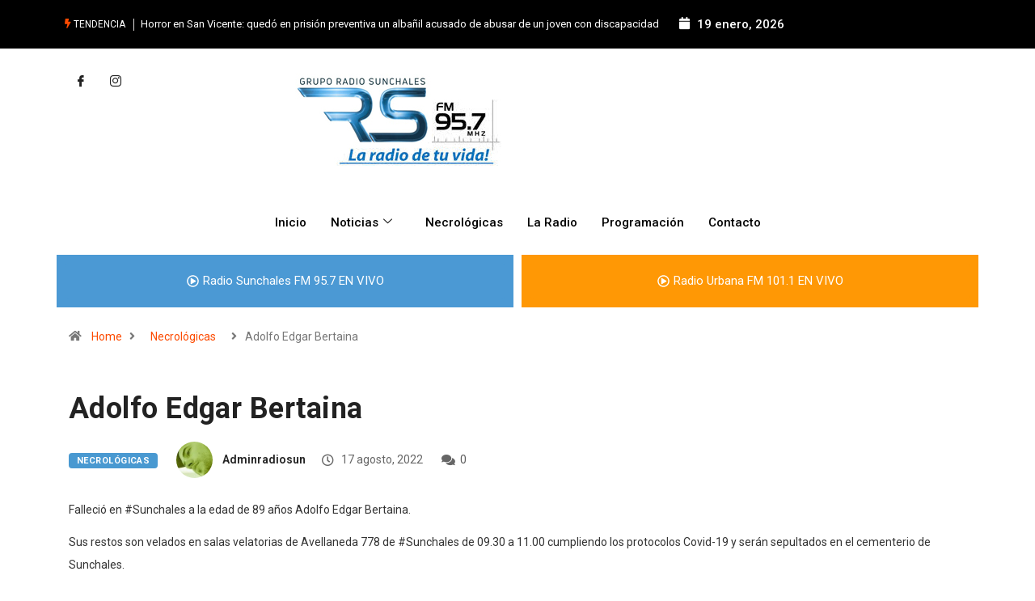

--- FILE ---
content_type: text/html; charset=UTF-8
request_url: https://radiosunchales.com.ar/adolfo-edgar-bertaina/
body_size: 12214
content:

<!DOCTYPE html>
<html lang="es" class="" data-skin="light">

<head>
	<meta charset="UTF-8">
	<meta name="viewport" content="width=device-width, initial-scale=1.0" />
		<title>Adolfo Edgar Bertaina &#8211; Radio Sunchales</title>
<meta name='robots' content='max-image-preview:large' />
        <meta name="viewport" content="width=device-width, initial-scale=1, maximum-scale=5">
        <meta name="description" content="Adolfo Edgar Bertaina"/>
		<link rel="alternate" type="application/rss+xml" title="Radio Sunchales &raquo; Feed" href="https://radiosunchales.com.ar/feed/" />
<link rel="alternate" type="application/rss+xml" title="Radio Sunchales &raquo; Feed de los comentarios" href="https://radiosunchales.com.ar/comments/feed/" />
<link rel="alternate" type="application/rss+xml" title="Radio Sunchales &raquo; Comentario Adolfo Edgar Bertaina del feed" href="https://radiosunchales.com.ar/adolfo-edgar-bertaina/feed/" />
<link rel="alternate" title="oEmbed (JSON)" type="application/json+oembed" href="https://radiosunchales.com.ar/wp-json/oembed/1.0/embed?url=https%3A%2F%2Fradiosunchales.com.ar%2Fadolfo-edgar-bertaina%2F" />
<link rel="alternate" title="oEmbed (XML)" type="text/xml+oembed" href="https://radiosunchales.com.ar/wp-json/oembed/1.0/embed?url=https%3A%2F%2Fradiosunchales.com.ar%2Fadolfo-edgar-bertaina%2F&#038;format=xml" />
<style id='wp-img-auto-sizes-contain-inline-css' type='text/css'>
img:is([sizes=auto i],[sizes^="auto," i]){contain-intrinsic-size:3000px 1500px}
/*# sourceURL=wp-img-auto-sizes-contain-inline-css */
</style>

<link rel='stylesheet' id='elementor-frontend-css' href='https://radiosunchales.com.ar/wp-content/plugins/elementor/assets/css/frontend.min.css?ver=3.25.7' type='text/css' media='all' />
<link rel='stylesheet' id='elementor-post-10177-css' href='https://radiosunchales.com.ar/wp-content/uploads/elementor/css/post-10177.css?ver=1736425664' type='text/css' media='all' />
<link rel='stylesheet' id='elementor-post-10268-css' href='https://radiosunchales.com.ar/wp-content/uploads/elementor/css/post-10268.css?ver=1736425664' type='text/css' media='all' />
<style id='wp-emoji-styles-inline-css' type='text/css'>

	img.wp-smiley, img.emoji {
		display: inline !important;
		border: none !important;
		box-shadow: none !important;
		height: 1em !important;
		width: 1em !important;
		margin: 0 0.07em !important;
		vertical-align: -0.1em !important;
		background: none !important;
		padding: 0 !important;
	}
/*# sourceURL=wp-emoji-styles-inline-css */
</style>
<style id='classic-theme-styles-inline-css' type='text/css'>
/*! This file is auto-generated */
.wp-block-button__link{color:#fff;background-color:#32373c;border-radius:9999px;box-shadow:none;text-decoration:none;padding:calc(.667em + 2px) calc(1.333em + 2px);font-size:1.125em}.wp-block-file__button{background:#32373c;color:#fff;text-decoration:none}
/*# sourceURL=/wp-includes/css/classic-themes.min.css */
</style>
<link rel='stylesheet' id='bootstrap-css' href='https://radiosunchales.com.ar/wp-content/themes/digiqole/assets/css/bootstrap.min.css?ver=2.1.4' type='text/css' media='all' />
<link rel='stylesheet' id='icon-font-css' href='https://radiosunchales.com.ar/wp-content/themes/digiqole/assets/css/icon-font.css?ver=2.1.4' type='text/css' media='all' />
<link rel='preload' as='style' id='digiqole-all-style-css' href='https://radiosunchales.com.ar/wp-content/themes/digiqole/assets/css/all.css?ver=2.1.4' type='text/css' media='all' />
<link rel='stylesheet' id='digiqole-master-css' href='https://radiosunchales.com.ar/wp-content/themes/digiqole/assets/css/master.css?ver=2.1.4' type='text/css' media='all' />
<link rel='stylesheet' id='parent-style-css' href='https://radiosunchales.com.ar/wp-content/themes/digiqole-child/style.css?ver=6.9' type='text/css' media='all' />
<link rel='stylesheet' id='ekit-widget-styles-css' href='https://radiosunchales.com.ar/wp-content/plugins/elementskit-lite/widgets/init/assets/css/widget-styles.css?ver=3.7.8' type='text/css' media='all' />
<link rel='stylesheet' id='ekit-responsive-css' href='https://radiosunchales.com.ar/wp-content/plugins/elementskit-lite/widgets/init/assets/css/responsive.css?ver=3.7.8' type='text/css' media='all' />
<link rel='stylesheet' id='google-fonts-1-css' href='https://fonts.googleapis.com/css?family=Roboto%3A100%2C100italic%2C200%2C200italic%2C300%2C300italic%2C400%2C400italic%2C500%2C500italic%2C600%2C600italic%2C700%2C700italic%2C800%2C800italic%2C900%2C900italic&#038;display=swap&#038;ver=6.9' type='text/css' media='all' />
<link rel='stylesheet' id='elementor-icons-ekiticons-css' href='https://radiosunchales.com.ar/wp-content/plugins/elementskit-lite/modules/elementskit-icon-pack/assets/css/ekiticons.css?ver=3.7.8' type='text/css' media='all' />
<link rel="preconnect" href="https://fonts.gstatic.com/" crossorigin><script type="text/javascript" src="https://radiosunchales.com.ar/wp-includes/js/jquery/jquery.min.js?ver=3.7.1" id="jquery-core-js"></script>
<script type="text/javascript" src="https://radiosunchales.com.ar/wp-includes/js/jquery/jquery-migrate.min.js?ver=3.4.1" id="jquery-migrate-js"></script>
<script type="text/javascript" src="https://radiosunchales.com.ar/wp-content/plugins/wp-ultimate-review/assets/public/script/content-page.js?ver=2.3.7" id="wur_review_content_script-js"></script>
<link rel="https://api.w.org/" href="https://radiosunchales.com.ar/wp-json/" /><link rel="alternate" title="JSON" type="application/json" href="https://radiosunchales.com.ar/wp-json/wp/v2/posts/7156" /><link rel="EditURI" type="application/rsd+xml" title="RSD" href="https://radiosunchales.com.ar/xmlrpc.php?rsd" />
<meta name="generator" content="WordPress 6.9" />
<link rel="canonical" href="https://radiosunchales.com.ar/adolfo-edgar-bertaina/" />
<link rel='shortlink' href='https://radiosunchales.com.ar/?p=7156' />
<link rel="apple-touch-icon" sizes="180x180" href="/wp-content/uploads/fbrfg/apple-touch-icon.png">
<link rel="icon" type="image/png" sizes="32x32" href="/wp-content/uploads/fbrfg/favicon-32x32.png">
<link rel="icon" type="image/png" sizes="16x16" href="/wp-content/uploads/fbrfg/favicon-16x16.png">
<link rel="manifest" href="/wp-content/uploads/fbrfg/site.webmanifest">
<link rel="shortcut icon" href="/wp-content/uploads/fbrfg/favicon.ico">
<meta name="msapplication-TileColor" content="#da532c">
<meta name="msapplication-config" content="/wp-content/uploads/fbrfg/browserconfig.xml">
<meta name="theme-color" content="#ffffff">            <meta name="description" content="Adolfo Edgar Bertaina">
            <meta property="og:title" content="Adolfo Edgar Bertaina">
            <meta property="og:description" content="Falleció en #Sunchales a la edad de 89 años Adolfo Edgar Bertaina. Sus restos son velados en salas velatorias de Avellaneda 778 de #Sunchales de 09.30 a 11.00 cumpliendo los protocolos Covid-19 y serán sepultados en el cementerio de Sunchales. Se invita a elevar una plegaria en su memoria, favor que comprometerá la eterna gratitud [&hellip;]">
            <meta property="og:image" content=""/>
            <meta property="og:url" content="https://radiosunchales.com.ar/adolfo-edgar-bertaina/">

			<meta name="generator" content="Elementor 3.25.7; features: e_font_icon_svg, additional_custom_breakpoints, e_optimized_control_loading; settings: css_print_method-external, google_font-enabled, font_display-swap">
			<style>
				.e-con.e-parent:nth-of-type(n+4):not(.e-lazyloaded):not(.e-no-lazyload),
				.e-con.e-parent:nth-of-type(n+4):not(.e-lazyloaded):not(.e-no-lazyload) * {
					background-image: none !important;
				}
				@media screen and (max-height: 1024px) {
					.e-con.e-parent:nth-of-type(n+3):not(.e-lazyloaded):not(.e-no-lazyload),
					.e-con.e-parent:nth-of-type(n+3):not(.e-lazyloaded):not(.e-no-lazyload) * {
						background-image: none !important;
					}
				}
				@media screen and (max-height: 640px) {
					.e-con.e-parent:nth-of-type(n+2):not(.e-lazyloaded):not(.e-no-lazyload),
					.e-con.e-parent:nth-of-type(n+2):not(.e-lazyloaded):not(.e-no-lazyload) * {
						background-image: none !important;
					}
				}
			</style>
					<style type="text/css" id="wp-custom-css">
			

@media (min-width: 1025px){
	.header{
		min-height: 70px;
	}
}
.header-gradient-area .navbar-light .ekit-wid-con .digiqole-elementskit-menu .elementskit-navbar-nav > li > a:hover{
	color: #fff;
}


.food-gallery .elementor-widget-container .elementor-image img{
	cursor: crosshair;
}


.postid-96 .newsletter-area{
	margin-top: 50px
}

.location-info .elementor-icon-box-icon{
	margin-top: 6px;
}
@media (max-width: 1024px){
	.ekit_menu_responsive_tablet .elementskit-submenu-indicator {
    border: 1px solid transparent !important;
}
	.header .navbar-light .navbar-toggler {
    display: none;
}
	.header .navbar-light .ekit-wid-con .digiqole-elementskit-menu .elementskit-navbar-nav > li > a{
		line-height:30px !important;
	}
	.elementskit-navbar-nav-default.elementskit_line_arrow .elementskit-submenu-panel > li > a .elementskit-submenu-indicator{
		transform: rotate(
-90deg);
	}
}

/*Extra css*/
@media (max-width: 767px){
.topbar.topbar-gray .tranding-bg-white .tranding-bar .trending-slide-bg {
    text-align: center;
    display: inline-flex;
    align-content: center;
    flex-wrap: nowrap;
    align-items: center;
}
	.topbar.topbar-gray .tranding-bg-white .tranding-bar .trending-slide-bg .trending-title{
		display: inline-block;
    margin: 0;
		margin-right: 10px;
	}
	.trending-slide .carousel-inner {
    height: 30px;
}
	.topbar.topbar-gray .tranding-bg-white .tranding-bar .trending-slide-bg .trending-title i {
    display: none;
}
	.topbar.topbar-gray .tranding-bg-white .tranding-bar .trending-slide-bg{
		padding:0px;
	}
	.topbar .top-info{
    padding: 0;
}
	.header-middle-area {
    padding: 20px 0 12px;
}
	.topbar.topbar-gray{
		text-align:center !important;
	}
	.main-slider .main-pagination{
		display:none;
	}
	.post-meta-info{
		flex-wrap:wrap;
	}
	
	.featured-tab-item .nav-tabs .nav-link .tab-head > span.tab-text-title {
    font-size: 14px;
}
	.post-list-item .recen-tab-menu.nav-tabs li a {
    font-size: 14px; 
	}
	.topbar.topbar-dark .top-dark-info {
    padding-bottom: 20px;
}
	.header-dark .navbar-light .logo {
    margin-bottom: 15px;
}
	.header.style8 .nav-search-area {
    display: none;
}
}
.header .navbar-light .elementskit-menu-hamburger {
		background: #312e2db0;
    padding: 12px 12px;
    border-radius: 100%;
    width: 40px;
    height: 40px;
}
.header .navbar-light .elementskit-menu-hamburger .elementskit-menu-hamburger-icon{
	height:1.1px;
}

.apsc-icons-wrapper.apsc-theme-2 .apsc-each-profile a .apsc-inner-block .social-icon i {
	padding: 4px 0;
}

i {
	font-style: normal;
}

.topbar.topbar-gray .tranding-bg-white .tranding-bar .trending-slide-bg .post-title {color: #fff;}

.header-middle-area.style8 {padding-top: 20px; padding-bottom: 20px;}

a.post-cat {background: #4999d1;}

.tranding-bg-white .tranding-bar .trending-slide-bg {border-bottom: 0px;}		</style>
		</head>

<body class="wp-singular post-template-default single single-post postid-7156 single-format-standard wp-theme-digiqole wp-child-theme-digiqole-child sidebar-active elementor-default elementor-kit-10143">

			
			<a class="skip-link screen-reader-text" href="#content">
			Saltar al contenido		</a>
	
	
	<div class="ekit-template-content-markup ekit-template-content-header ekit-template-content-theme-support">
				<div data-elementor-type="wp-post" data-elementor-id="10177" class="elementor elementor-10177">
				<div class="elementor-element elementor-element-ad76eb5 e-flex e-con-boxed e-con e-parent" data-id="ad76eb5" data-element_type="container" data-settings="{&quot;background_background&quot;:&quot;classic&quot;}">
					<div class="e-con-inner">
		<div class="elementor-element elementor-element-b85a867 e-con-full e-flex e-con e-child" data-id="b85a867" data-element_type="container">
				<div class="elementor-element elementor-element-05077fd elementor-widget elementor-widget-digiqole-newsticker" data-id="05077fd" data-element_type="widget" data-widget_type="digiqole-newsticker.default">
				<div class="elementor-widget-container">
			            <div class="tranding-bg-white">
            <div class="tranding-bar">
                <div id="tredingcarousel" class="trending-slide carousel slide trending-slide-bg" data-ride="carousel">
                                            <p class="trending-title"><i class="ts-icon ts-icon-bolt"></i> TENDENCIA</p>
                                        <div class="carousel-inner">
                                                                            
                                                        <div class="carousel-item active">
                                                            <div class="post-content">
                                    <p class="post-title title-small"><a href="https://radiosunchales.com.ar/horror-en-san-vicente-quedo-en-prision-preventiva-un-albanil-acusado-de-abusar-de-un-joven-con-discapacidad/">Horror en San Vicente: quedó en prisión preventiva un albañil acusado de abusar de un joven con discapacidad</a></p>
                                </div><!--/.most-view-item-content -->
                            </div><!--/.carousel-item -->
                                                            
                                                        <div class="carousel-item">
                                                            <div class="post-content">
                                    <p class="post-title title-small"><a href="https://radiosunchales.com.ar/camiones-con-sobrepeso-extremo-detectan-excesos-de-hasta-25-toneladas-y-multas-millonarias/">Camiones con sobrepeso extremo: detectan excesos de hasta 25 toneladas y multas millonarias</a></p>
                                </div><!--/.most-view-item-content -->
                            </div><!--/.carousel-item -->
                                                            
                                                        <div class="carousel-item">
                                                            <div class="post-content">
                                    <p class="post-title title-small"><a href="https://radiosunchales.com.ar/goity-confirmo-que-el-uso-del-celular-estara-restringido-en-las-aulas-y-anticipo-los-ejes-educativos-para-2026/">Goity confirmó que el uso del celular estará restringido en las aulas y anticipó los ejes educativos para 2026</a></p>
                                </div><!--/.most-view-item-content -->
                            </div><!--/.carousel-item -->
                                                            
                                                        <div class="carousel-item">
                                                            <div class="post-content">
                                    <p class="post-title title-small"><a href="https://radiosunchales.com.ar/denuncian-acoso-y-amenazas-tras-un-conflicto-laboral-en-sunchales/">Denuncian acoso y amenazas tras un conflicto laboral en Sunchales.</a></p>
                                </div><!--/.most-view-item-content -->
                            </div><!--/.carousel-item -->
                                                            
                                                        <div class="carousel-item">
                                                            <div class="post-content">
                                    <p class="post-title title-small"><a href="https://radiosunchales.com.ar/el-gobierno-nacional-designa-a-un-santafesino-como-jefe-de-gabinete-de-la-subsecretaria-de-derechos-humanos/">El Gobierno nacional designa a un santafesino como jefe de gabinete de la subsecretaría de Derechos Humanos</a></p>
                                </div><!--/.most-view-item-content -->
                            </div><!--/.carousel-item -->
                                                        </div> <!--/.carousel-inner-->
                                    </div> <!--/.trending-slide-->
        </div> <!--/.tranding-bar-->
    </div>
        		</div>
				</div>
				</div>
		<div class="elementor-element elementor-element-d59e080 e-con-full e-flex e-con e-child" data-id="d59e080" data-element_type="container">
				<div class="elementor-element elementor-element-f6e0b41 elementor-widget elementor-widget-digiqole-date" data-id="f6e0b41" data-element_type="widget" data-widget_type="digiqole-date.default">
				<div class="elementor-widget-container">
			    <div class="digiqole-date">
       <span>
            <i class="ts-icon ts-icon-calendar-solid" aria-hidden="true"></i>  
            19 enero, 2026       </span>
    </div>

    		</div>
				</div>
				</div>
					</div>
				</div>
		<div class="elementor-element elementor-element-461cb6a e-flex e-con-boxed e-con e-parent" data-id="461cb6a" data-element_type="container">
					<div class="e-con-inner">
		<div class="elementor-element elementor-element-21e98e9 e-con-full e-flex e-con e-child" data-id="21e98e9" data-element_type="container">
				<div class="elementor-element elementor-element-6b75a97 elementor-widget elementor-widget-elementskit-social-media" data-id="6b75a97" data-element_type="widget" data-widget_type="elementskit-social-media.default">
				<div class="elementor-widget-container">
			<div class="ekit-wid-con" >			 <ul class="ekit_social_media">
														<li class="elementor-repeater-item-2302ff0">
					    <a
						href="https://www.facebook.com/RadioSunchales/" target="_blank" aria-label="Facebook" class="facebook" >
							
							<i aria-hidden="true" class="icon icon-facebook"></i>
                                                                                                            </a>
                    </li>
                    														<li class="elementor-repeater-item-b7fb66f">
					    <a
						href="https://www.instagram.com/radiosunchales/" target="_blank" aria-label="Instagram" class="1" >
							
							<i aria-hidden="true" class="icon icon-instagram-1"></i>
                                                                                                            </a>
                    </li>
                    							</ul>
		</div>		</div>
				</div>
				</div>
		<div class="elementor-element elementor-element-458e430 e-con-full e-flex e-con e-child" data-id="458e430" data-element_type="container">
				<div class="elementor-element elementor-element-aa9a986 elementor-widget elementor-widget-image" data-id="aa9a986" data-element_type="widget" data-widget_type="image.default">
				<div class="elementor-widget-container">
														<a href="https://radiosunchales.com.ar">
							<img width="255" height="115" src="https://radiosunchales.com.ar/wp-content/uploads/2024/03/logo_rs.jpg" class="attachment-large size-large wp-image-10434" alt="" />								</a>
													</div>
				</div>
				</div>
		<div class="elementor-element elementor-element-4cc1462 e-con-full e-flex e-con e-child" data-id="4cc1462" data-element_type="container">
				</div>
					</div>
				</div>
		<div class="elementor-element elementor-element-1ddc769 e-flex e-con-boxed e-con e-parent" data-id="1ddc769" data-element_type="container">
					<div class="e-con-inner">
				<div class="elementor-element elementor-element-dd5b8cb elementor-widget elementor-widget-ekit-nav-menu" data-id="dd5b8cb" data-element_type="widget" data-widget_type="ekit-nav-menu.default">
				<div class="elementor-widget-container">
					<nav class="ekit-wid-con ekit_menu_responsive_tablet" 
			data-hamburger-icon="" 
			data-hamburger-icon-type="icon" 
			data-responsive-breakpoint="1024">
			            <button class="elementskit-menu-hamburger elementskit-menu-toggler"  type="button" aria-label="hamburger-icon">
                                    <span class="elementskit-menu-hamburger-icon"></span><span class="elementskit-menu-hamburger-icon"></span><span class="elementskit-menu-hamburger-icon"></span>
                            </button>
            <div id="ekit-megamenu-main" class="elementskit-menu-container elementskit-menu-offcanvas-elements elementskit-navbar-nav-default ekit-nav-menu-one-page-no ekit-nav-dropdown-hover"><ul id="menu-main" class="elementskit-navbar-nav elementskit-menu-po-center submenu-click-on-icon"><li id="menu-item-4732" class="menu-item menu-item-type- menu-item-object- menu-item-4732 nav-item elementskit-mobile-builder-content" data-vertical-menu=750px><a class="ekit-menu-nav-link">Inicio</a></li>
<li id="menu-item-4733" class="menu-item menu-item-type- menu-item-object- menu-item-has-children menu-item-4733 nav-item elementskit-dropdown-has relative_position elementskit-dropdown-menu-default_width elementskit-mobile-builder-content" data-vertical-menu=750px><a class="ekit-menu-nav-link ekit-menu-dropdown-toggle">Noticias<i aria-hidden="true" class="icon icon-down-arrow1 elementskit-submenu-indicator"></i></a>
<ul class="elementskit-dropdown elementskit-submenu-panel">
	<li id="menu-item-10290" class="menu-item menu-item-type-taxonomy menu-item-object-category menu-item-10290 nav-item elementskit-mobile-builder-content" data-vertical-menu=750px><a href="https://radiosunchales.com.ar/categoría/noticias/deportes/" class=" dropdown-item">Deportes</a>	<li id="menu-item-10291" class="menu-item menu-item-type-taxonomy menu-item-object-category menu-item-10291 nav-item elementskit-mobile-builder-content" data-vertical-menu=750px><a href="https://radiosunchales.com.ar/categoría/noticias/economia/" class=" dropdown-item">Economía</a>	<li id="menu-item-10292" class="menu-item menu-item-type-taxonomy menu-item-object-category menu-item-10292 nav-item elementskit-mobile-builder-content" data-vertical-menu=750px><a href="https://radiosunchales.com.ar/categoría/noticias/educacion/" class=" dropdown-item">Educación</a>	<li id="menu-item-10293" class="menu-item menu-item-type-taxonomy menu-item-object-category menu-item-10293 nav-item elementskit-mobile-builder-content" data-vertical-menu=750px><a href="https://radiosunchales.com.ar/categoría/noticias/espectaculos/" class=" dropdown-item">Espectáculos</a>	<li id="menu-item-10294" class="menu-item menu-item-type-taxonomy menu-item-object-category menu-item-10294 nav-item elementskit-mobile-builder-content" data-vertical-menu=750px><a href="https://radiosunchales.com.ar/categoría/noticias/interes-general/" class=" dropdown-item">Interés General</a>	<li id="menu-item-10295" class="menu-item menu-item-type-taxonomy menu-item-object-category menu-item-10295 nav-item elementskit-mobile-builder-content" data-vertical-menu=750px><a href="https://radiosunchales.com.ar/categoría/noticias/judiciales/" class=" dropdown-item">Judiciales</a>	<li id="menu-item-10296" class="menu-item menu-item-type-taxonomy menu-item-object-category menu-item-10296 nav-item elementskit-mobile-builder-content" data-vertical-menu=750px><a href="https://radiosunchales.com.ar/categoría/noticias/policiales/" class=" dropdown-item">Policiales</a>	<li id="menu-item-10297" class="menu-item menu-item-type-taxonomy menu-item-object-category menu-item-10297 nav-item elementskit-mobile-builder-content" data-vertical-menu=750px><a href="https://radiosunchales.com.ar/categoría/noticias/politica/" class=" dropdown-item">Política</a>	<li id="menu-item-10298" class="menu-item menu-item-type-taxonomy menu-item-object-category menu-item-10298 nav-item elementskit-mobile-builder-content" data-vertical-menu=750px><a href="https://radiosunchales.com.ar/categoría/noticias/regionales/" class=" dropdown-item">Regionales</a>	<li id="menu-item-10299" class="menu-item menu-item-type-taxonomy menu-item-object-category menu-item-10299 nav-item elementskit-mobile-builder-content" data-vertical-menu=750px><a href="https://radiosunchales.com.ar/categoría/noticias/salud/" class=" dropdown-item">Salud</a>	<li id="menu-item-10300" class="menu-item menu-item-type-taxonomy menu-item-object-category menu-item-10300 nav-item elementskit-mobile-builder-content" data-vertical-menu=750px><a href="https://radiosunchales.com.ar/categoría/noticias/sociedad/" class=" dropdown-item">Sociedad</a>	<li id="menu-item-10301" class="menu-item menu-item-type-taxonomy menu-item-object-category menu-item-10301 nav-item elementskit-mobile-builder-content" data-vertical-menu=750px><a href="https://radiosunchales.com.ar/categoría/noticias/transito/" class=" dropdown-item">Tránsito</a>	<li id="menu-item-10302" class="menu-item menu-item-type-taxonomy menu-item-object-category menu-item-10302 nav-item elementskit-mobile-builder-content" data-vertical-menu=750px><a href="https://radiosunchales.com.ar/categoría/pronostico/" class=" dropdown-item">Pronóstico</a></ul>
</li>
<li id="menu-item-10342" class="menu-item menu-item-type-custom menu-item-object-custom menu-item-10342 nav-item elementskit-mobile-builder-content" data-vertical-menu=750px><a href="https://radiosunchales.com.ar/categor%C3%ADa/necrologicas/" class="ekit-menu-nav-link">Necrológicas</a></li>
<li id="menu-item-10314" class="menu-item menu-item-type-custom menu-item-object-custom menu-item-10314 nav-item elementskit-mobile-builder-content" data-vertical-menu=750px><a href="https://radiosunchales.com.ar/laradio/" class="ekit-menu-nav-link">La Radio</a></li>
<li id="menu-item-10352" class="menu-item menu-item-type-custom menu-item-object-custom menu-item-10352 nav-item elementskit-mobile-builder-content" data-vertical-menu=750px><a href="https://radiosunchales.com.ar/programacion/" class="ekit-menu-nav-link">Programación</a></li>
<li id="menu-item-10367" class="menu-item menu-item-type-custom menu-item-object-custom menu-item-10367 nav-item elementskit-mobile-builder-content" data-vertical-menu=750px><a href="https://radiosunchales.com.ar/contacto/" class="ekit-menu-nav-link">Contacto</a></li>
</ul><div class="elementskit-nav-identity-panel"><button class="elementskit-menu-close elementskit-menu-toggler" type="button">X</button></div></div>			
			<div class="elementskit-menu-overlay elementskit-menu-offcanvas-elements elementskit-menu-toggler ekit-nav-menu--overlay"></div>        </nav>
				</div>
				</div>
					</div>
				</div>
		<div class="elementor-element elementor-element-50604de e-flex e-con-boxed e-con e-parent" data-id="50604de" data-element_type="container">
					<div class="e-con-inner">
		<div class="elementor-element elementor-element-267b54a e-con-full e-flex e-con e-child" data-id="267b54a" data-element_type="container" data-settings="{&quot;background_background&quot;:&quot;classic&quot;}">
				<div class="elementor-element elementor-element-562e3de elementor-widget__width-inherit elementor-align-center elementor-widget elementor-widget-elementskit-button" data-id="562e3de" data-element_type="widget" data-widget_type="elementskit-button.default">
				<div class="elementor-widget-container">
			<div class="ekit-wid-con" >		<div class="ekit-btn-wraper">
							<a href="https://radio.streamingnacional.online/cp/widgets/player/single/?p=8330" target="_blank" class="elementskit-btn  whitespace--normal" id="">
					<svg class="e-font-icon-svg e-far-play-circle" viewBox="0 0 512 512" xmlns="http://www.w3.org/2000/svg"><path d="M371.7 238l-176-107c-15.8-8.8-35.7 2.5-35.7 21v208c0 18.4 19.8 29.8 35.7 21l176-101c16.4-9.1 16.4-32.8 0-42zM504 256C504 119 393 8 256 8S8 119 8 256s111 248 248 248 248-111 248-248zm-448 0c0-110.5 89.5-200 200-200s200 89.5 200 200-89.5 200-200 200S56 366.5 56 256z"></path></svg>Radio Sunchales FM 95.7 EN VIVO				</a>
					</div>
        </div>		</div>
				</div>
				</div>
		<div class="elementor-element elementor-element-015a372 e-con-full e-flex e-con e-child" data-id="015a372" data-element_type="container" data-settings="{&quot;background_background&quot;:&quot;classic&quot;}">
				<div class="elementor-element elementor-element-4c5da16 elementor-widget__width-inherit elementor-align-center elementor-widget elementor-widget-elementskit-button" data-id="4c5da16" data-element_type="widget" data-widget_type="elementskit-button.default">
				<div class="elementor-widget-container">
			<div class="ekit-wid-con" >		<div class="ekit-btn-wraper">
							<a href="https://radio.streamingnacional.online/cp/widgets/player/single/?p=8332" target="_blank" class="elementskit-btn  whitespace--normal" id="">
					<svg class="e-font-icon-svg e-far-play-circle" viewBox="0 0 512 512" xmlns="http://www.w3.org/2000/svg"><path d="M371.7 238l-176-107c-15.8-8.8-35.7 2.5-35.7 21v208c0 18.4 19.8 29.8 35.7 21l176-101c16.4-9.1 16.4-32.8 0-42zM504 256C504 119 393 8 256 8S8 119 8 256s111 248 248 248 248-111 248-248zm-448 0c0-110.5 89.5-200 200-200s200 89.5 200 200-89.5 200-200 200S56 366.5 56 256z"></path></svg>Radio Urbana FM 101.1 EN VIVO				</a>
					</div>
        </div>		</div>
				</div>
				</div>
					</div>
				</div>
				</div>
			</div>

	    <div class="container">
        <div class="row">
            <div class="col-lg-12">
				<ol class="breadcrumb" data-wow-duration="2s"><li><i class="ts-icon ts-icon-home-solid"></i> <a href="https://radiosunchales.com.ar">Home</a><i class="ts-icon ts-icon-angle-right"></i></li> <li> <a href=https://radiosunchales.com.ar/categoría/necrologicas/>Necrológicas</a> </li><li><i class="ts-icon ts-icon-angle-right"></i>Adolfo Edgar Bertaina</li></ol>            </div>
        </div>
    </div>
    
    
    <div id="main-content" class="main-container blog-single post-layout-style1"
         role="main">

		
			
            <div class="container">
                <div class="row">

					                </div>
                <div class="row digiqole-content">
					                    <div class="col-lg-12">
						                            <article id="post-7156" class="post-content post-single post-7156 post type-post status-publish format-standard hentry category-necrologicas">
								<!-- Article header -->
<header class="entry-header clearfix">
	    <h1 class="post-title lg">
		Adolfo Edgar Bertaina
    </h1>
	        <ul class="post-meta">
			                <li class="post-category">
					<a 
               class="post-cat" 
               href="https://radiosunchales.com.ar/categoría/necrologicas/"
               style="  "
               >
               <span class="before" style=" "></span>Necrológicas<span class="after" style=""></span>
            </a>                </li>
						<li class="post-author"><img alt='' src='https://secure.gravatar.com/avatar/761058fb02a07c7b1af4883097b3c0682d64e2d3a3109d99d5a987478cbc213b?s=55&#038;d=mm&#038;r=g' srcset='https://secure.gravatar.com/avatar/761058fb02a07c7b1af4883097b3c0682d64e2d3a3109d99d5a987478cbc213b?s=110&#038;d=mm&#038;r=g 2x' class='avatar avatar-55 photo' height='55' width='55' decoding='async'/><a href="https://radiosunchales.com.ar/author/adminradiosun/">adminradiosun</a></li><li class="post-meta-date">
                     <i class="ts-icon ts-icon-clock-regular"></i>
                        17 agosto, 2022</li> <li class="post-comment"><i class="ts-icon ts-icon-comments"></i><a href="#" class="comments-link">0 </a></li>        </ul>
	</header><!-- header end -->


<div class="post-body clearfix">

    <!-- Article content -->
    <div class="entry-content clearfix">
		<p>Falleció en #Sunchales a la edad de 89 años Adolfo Edgar Bertaina.</p>
<p>Sus restos son velados en salas velatorias de Avellaneda 778 de #Sunchales de 09.30 a 11.00 cumpliendo los protocolos Covid-19 y serán sepultados en el cementerio de Sunchales. </p>
<p>Se invita a elevar una plegaria en su memoria, favor que comprometerá la eterna gratitud de la familia doliente. </p>
<p>Casa de duelo Alberdi 68. </p>
<p>Servicio Empresa San Carlos Sunchales</p>
        <div class="post-footer clearfix">
			        </div> <!-- .entry-footer -->

		    </div> <!-- end entry-content -->
</div> <!-- end post-body -->
                            </article>

							    <div class="author-box solid-bg">
        <div class="author-img pull-left">
			<img alt='' src='https://secure.gravatar.com/avatar/761058fb02a07c7b1af4883097b3c0682d64e2d3a3109d99d5a987478cbc213b?s=96&#038;d=mm&#038;r=g' srcset='https://secure.gravatar.com/avatar/761058fb02a07c7b1af4883097b3c0682d64e2d3a3109d99d5a987478cbc213b?s=192&#038;d=mm&#038;r=g 2x' class='avatar avatar-96 photo' height='96' width='96' decoding='async'/>        </div>
        <div class="author-info">
            <h3>adminradiosun</h3>
            <p class="author-url">
                <a href="" target="_blank">
					                </a>
            </p>
            <p>
				            </p>
        </div>
    </div> <!-- Author box end -->
							
    <nav class="post-navigation clearfix">
        <div class="post-previous">
							
                <a href="https://radiosunchales.com.ar/victoria-aurilia-rivero-vda-de-tarasco/">
                    <span>Previous post</span>
                    <p>Victoria Aurilia Rivero Vda. de Tarasco</p>
                </a>

			        </div>
        <div class="post-next">
							                <a href="https://radiosunchales.com.ar/emma-margarita-montersino-vda-de-sella/">
                    <span>Next post </span>
                    <p> Emma Margarita Montersino Vda. de Sella</p>

                </a>

			        </div>
    </nav>
							
							    <div class="ts-related-post">

        <div class="section-heading heading-style3">
            <h3 class="mb-25">
				Tal vez te pueda interesar...            </h3>
        </div>
        <div class="popular-grid-slider swiper-container">
            <div class="swiper-wrapper">
				                        <div class="swiper-slide">
                            <div class="item post-block-style post-12366 post type-post status-publish format-standard has-post-thumbnail hentry category-noticias category-policiales">
                                <div class="post-thumb">
                                    <a href="https://radiosunchales.com.ar/horror-en-san-vicente-quedo-en-prision-preventiva-un-albanil-acusado-de-abusar-de-un-joven-con-discapacidad/">
										<img width="800" height="533" src="https://radiosunchales.com.ar/wp-content/uploads/2026/01/polic.jpeg" class="img-fluid wp-post-image" alt="" decoding="async" srcset="https://radiosunchales.com.ar/wp-content/uploads/2026/01/polic.jpeg 900w, https://radiosunchales.com.ar/wp-content/uploads/2026/01/polic-300x200.jpeg 300w, https://radiosunchales.com.ar/wp-content/uploads/2026/01/polic-768x512.jpeg 768w" sizes="(max-width: 800px) 100vw, 800px" />                                    </a>
                                    <div class="grid-cat">
										

	
    <a
            class="post-cat"
            href="https://radiosunchales.com.ar/categoría/noticias/"
            style=""
    >

		Noticias
    </a>


	
    <a
            class="post-cat"
            href="https://radiosunchales.com.ar/categoría/noticias/policiales/"
            style=""
    >

		Policiales
    </a>

                                    </div>
                                </div>
                                <div class="post-content">
                                    <h3 class="post-title"><a
                                                href="https://radiosunchales.com.ar/horror-en-san-vicente-quedo-en-prision-preventiva-un-albanil-acusado-de-abusar-de-un-joven-con-discapacidad/">Horror en San Vicente: quedó en prisión...</a>
                                    </h3>
                                    <span class="post-date-info">
                                      <i class="ts-icon ts-icon-clock-regular"></i>
                                      16 enero, 2026                                    </span>
                                </div>
                            </div>
                        </div>
					                        <div class="swiper-slide">
                            <div class="item post-block-style post-12360 post type-post status-publish format-standard has-post-thumbnail hentry category-interes-general category-noticias category-transito">
                                <div class="post-thumb">
                                    <a href="https://radiosunchales.com.ar/camiones-con-sobrepeso-extremo-detectan-excesos-de-hasta-25-toneladas-y-multas-millonarias/">
										<img width="800" height="533" src="https://radiosunchales.com.ar/wp-content/uploads/2026/01/camiones.jpeg" class="img-fluid wp-post-image" alt="" decoding="async" srcset="https://radiosunchales.com.ar/wp-content/uploads/2026/01/camiones.jpeg 900w, https://radiosunchales.com.ar/wp-content/uploads/2026/01/camiones-300x200.jpeg 300w, https://radiosunchales.com.ar/wp-content/uploads/2026/01/camiones-768x512.jpeg 768w" sizes="(max-width: 800px) 100vw, 800px" />                                    </a>
                                    <div class="grid-cat">
										

	
    <a
            class="post-cat"
            href="https://radiosunchales.com.ar/categoría/noticias/interes-general/"
            style=""
    >

		Interés General
    </a>


	
    <a
            class="post-cat"
            href="https://radiosunchales.com.ar/categoría/noticias/"
            style=""
    >

		Noticias
    </a>


	                                    </div>
                                </div>
                                <div class="post-content">
                                    <h3 class="post-title"><a
                                                href="https://radiosunchales.com.ar/camiones-con-sobrepeso-extremo-detectan-excesos-de-hasta-25-toneladas-y-multas-millonarias/">Camiones con sobrepeso extremo: detectan excesos de...</a>
                                    </h3>
                                    <span class="post-date-info">
                                      <i class="ts-icon ts-icon-clock-regular"></i>
                                      16 enero, 2026                                    </span>
                                </div>
                            </div>
                        </div>
					                        <div class="swiper-slide">
                            <div class="item post-block-style post-12351 post type-post status-publish format-standard has-post-thumbnail hentry category-destacada category-noticias category-politica">
                                <div class="post-thumb">
                                    <a href="https://radiosunchales.com.ar/el-gobierno-nacional-designa-a-un-santafesino-como-jefe-de-gabinete-de-la-subsecretaria-de-derechos-humanos/">
										<img width="800" height="403" src="https://radiosunchales.com.ar/wp-content/uploads/2026/01/mayer-1024x516.webp" class="img-fluid wp-post-image" alt="" decoding="async" srcset="https://radiosunchales.com.ar/wp-content/uploads/2026/01/mayer-1024x516.webp 1024w, https://radiosunchales.com.ar/wp-content/uploads/2026/01/mayer-300x151.webp 300w, https://radiosunchales.com.ar/wp-content/uploads/2026/01/mayer-768x387.webp 768w, https://radiosunchales.com.ar/wp-content/uploads/2026/01/mayer.webp 1300w" sizes="(max-width: 800px) 100vw, 800px" />                                    </a>
                                    <div class="grid-cat">
										

	
    <a
            class="post-cat"
            href="https://radiosunchales.com.ar/categoría/destacada/"
            style=""
    >

		Destacada
    </a>


	
    <a
            class="post-cat"
            href="https://radiosunchales.com.ar/categoría/noticias/"
            style=""
    >

		Noticias
    </a>


	                                    </div>
                                </div>
                                <div class="post-content">
                                    <h3 class="post-title"><a
                                                href="https://radiosunchales.com.ar/el-gobierno-nacional-designa-a-un-santafesino-como-jefe-de-gabinete-de-la-subsecretaria-de-derechos-humanos/">El Gobierno nacional designa a un santafesino...</a>
                                    </h3>
                                    <span class="post-date-info">
                                      <i class="ts-icon ts-icon-clock-regular"></i>
                                      16 enero, 2026                                    </span>
                                </div>
                            </div>
                        </div>
					            </div>
        </div>
		    </div>

<div id="comments" class="blog-post-comment">

	
		<div id="respond" class="comment-respond">
		<h3 id="reply-title" class="comment-reply-title">Leave a Reply</h3><form action="https://radiosunchales.com.ar/wp-comments-post.php" method="post" id="commentform" class="comment-form"><p class="comment-notes"><span id="email-notes">Tu dirección de correo electrónico no será publicada.</span> <span class="required-field-message">Los campos obligatorios están marcados con <span class="required">*</span></span></p><div class="comment-info row"><div class="col-md-6"><input placeholder="Enter Name" id="author" class="form-control" name="author" type="text" value="" size="30" /></div><div class="col-md-6">
<input placeholder="Enter Email" id="email" name="email" class="form-control" type="email" value="" size="30" /></div>
<div class="col-md-12"><input placeholder="Enter Website" id="url" name="url" class="form-control" type="url" value="" size="30" /></div></div>

			<div class="row">
				<div class="col-md-12 ">
					<textarea class="form-control msg-box" placeholder="Enter Comments" id="comment" name="comment" cols="45" rows="8"aria-required="true"></textarea>
				</div>
				<div class="clearfix"></div>
			</div>
		<p class="form-submit"><input name="submit" type="submit" id="submit" class="btn-comments btn btn-primary" value="Post Comment" /> <input type='hidden' name='comment_post_ID' value='7156' id='comment_post_ID' />
<input type='hidden' name='comment_parent' id='comment_parent' value='0' />
</p></form>	</div><!-- #respond -->
	
</div><!-- #comments -->
						                    </div> <!-- .col-md-8 -->
					
                </div> <!-- .row -->

            </div> <!-- .container -->
		    </div>
    <!--#main-content -->
<div class="ekit-template-content-markup ekit-template-content-footer ekit-template-content-theme-support">
		<div data-elementor-type="wp-post" data-elementor-id="10268" class="elementor elementor-10268">
						<section class="elementor-section elementor-top-section elementor-element elementor-element-25f06696 elementor-section-boxed elementor-section-height-default elementor-section-height-default" data-id="25f06696" data-element_type="section" id="xs_footer_13">
						<div class="elementor-container elementor-column-gap-default">
					<div class="elementor-column elementor-col-100 elementor-top-column elementor-element elementor-element-559d6a9d" data-id="559d6a9d" data-element_type="column">
			<div class="elementor-widget-wrap elementor-element-populated">
						<div class="elementor-element elementor-element-77a9fc31 elementor-widget elementor-widget-image" data-id="77a9fc31" data-element_type="widget" data-widget_type="image.default">
				<div class="elementor-widget-container">
														<a href="https://radiosunchales.com.ar/">
							<img width="255" height="115" src="https://radiosunchales.com.ar/wp-content/uploads/2024/03/logo_rs.jpg" class="attachment-full size-full wp-image-10434" alt="" />								</a>
													</div>
				</div>
					</div>
		</div>
					</div>
		</section>
				<section class="elementor-section elementor-top-section elementor-element elementor-element-513f3711 elementor-section-boxed elementor-section-height-default elementor-section-height-default" data-id="513f3711" data-element_type="section" data-settings="{&quot;background_background&quot;:&quot;classic&quot;}">
						<div class="elementor-container elementor-column-gap-default">
					<div class="elementor-column elementor-col-100 elementor-top-column elementor-element elementor-element-247affb3" data-id="247affb3" data-element_type="column">
			<div class="elementor-widget-wrap elementor-element-populated">
						<div class="elementor-element elementor-element-40a0f230 elementor-widget elementor-widget-elementskit-heading" data-id="40a0f230" data-element_type="widget" data-widget_type="elementskit-heading.default">
				<div class="elementor-widget-container">
			<div class="ekit-wid-con" ><div class="ekit-heading elementskit-section-title-wraper text_center   ekit_heading_tablet-   ekit_heading_mobile-text_center"><p class="ekit-heading--title elementskit-section-title ">©2024 Radio Sunchales. Desarrollado por <a href="https://dizain.com.ar/" target="_blank">DZ</a>.</p></div></div>		</div>
				</div>
					</div>
		</div>
					</div>
		</section>
				</div>
		</div>
<script type="speculationrules">
{"prefetch":[{"source":"document","where":{"and":[{"href_matches":"/*"},{"not":{"href_matches":["/wp-*.php","/wp-admin/*","/wp-content/uploads/*","/wp-content/*","/wp-content/plugins/*","/wp-content/themes/digiqole-child/*","/wp-content/themes/digiqole/*","/*\\?(.+)"]}},{"not":{"selector_matches":"a[rel~=\"nofollow\"]"}},{"not":{"selector_matches":".no-prefetch, .no-prefetch a"}}]},"eagerness":"conservative"}]}
</script>
			<script type='text/javascript'>
				const lazyloadRunObserver = () => {
					const lazyloadBackgrounds = document.querySelectorAll( `.e-con.e-parent:not(.e-lazyloaded)` );
					const lazyloadBackgroundObserver = new IntersectionObserver( ( entries ) => {
						entries.forEach( ( entry ) => {
							if ( entry.isIntersecting ) {
								let lazyloadBackground = entry.target;
								if( lazyloadBackground ) {
									lazyloadBackground.classList.add( 'e-lazyloaded' );
								}
								lazyloadBackgroundObserver.unobserve( entry.target );
							}
						});
					}, { rootMargin: '200px 0px 200px 0px' } );
					lazyloadBackgrounds.forEach( ( lazyloadBackground ) => {
						lazyloadBackgroundObserver.observe( lazyloadBackground );
					} );
				};
				const events = [
					'DOMContentLoaded',
					'elementor/lazyload/observe',
				];
				events.forEach( ( event ) => {
					document.addEventListener( event, lazyloadRunObserver );
				} );
			</script>
			<script type="text/javascript" src="https://radiosunchales.com.ar/wp-content/plugins/elementskit-lite/libs/framework/assets/js/frontend-script.js?ver=3.7.8" id="elementskit-framework-js-frontend-js"></script>
<script type="text/javascript" id="elementskit-framework-js-frontend-js-after">
/* <![CDATA[ */
		var elementskit = {
			resturl: 'https://radiosunchales.com.ar/wp-json/elementskit/v1/',
		}

		
//# sourceURL=elementskit-framework-js-frontend-js-after
/* ]]> */
</script>
<script type="text/javascript" src="https://radiosunchales.com.ar/wp-content/plugins/elementskit-lite/widgets/init/assets/js/widget-scripts.js?ver=3.7.8" id="ekit-widget-scripts-js"></script>
<script type="text/javascript" src="https://radiosunchales.com.ar/wp-content/themes/digiqole/assets/js/bootstrap.min.js?ver=2.1.4" id="bootstrap-js"></script>
<script type="text/javascript" defer="defer" src="https://radiosunchales.com.ar/wp-content/themes/digiqole/assets/js/all.js?ver=1" id="digiqole-all-script-js"></script>
<script type="text/javascript" src="https://radiosunchales.com.ar/wp-content/themes/digiqole/assets/js/swiper.min.js?ver=2.1.4" id="swiper-js"></script>
<script type="text/javascript" src="https://radiosunchales.com.ar/wp-content/themes/digiqole/assets/js/fontfaceobserver.js?ver=1" id="fontfaceobserver-js"></script>
<script type="text/javascript" id="digiqole-script-js-extra">
/* <![CDATA[ */
var digiqole_ajax = {"ajax_url":"https://radiosunchales.com.ar/wp-admin/admin-ajax.php","blog_sticky_sidebar":"0"};
//# sourceURL=digiqole-script-js-extra
/* ]]> */
</script>
<script type="text/javascript" src="https://radiosunchales.com.ar/wp-content/themes/digiqole/assets/js/script.js?ver=2.1.4" id="digiqole-script-js"></script>
<script type="text/javascript" id="fluentform-elementor-js-extra">
/* <![CDATA[ */
var fluentformElementor = {"adminUrl":"https://radiosunchales.com.ar/wp-admin/admin.php"};
//# sourceURL=fluentform-elementor-js-extra
/* ]]> */
</script>
<script type="text/javascript" src="https://radiosunchales.com.ar/wp-content/plugins/fluentform/assets/js/fluent-forms-elementor-widget.js?ver=6.1.14" id="fluentform-elementor-js"></script>
<script type="text/javascript" src="https://radiosunchales.com.ar/wp-content/plugins/elementor/assets/js/webpack.runtime.min.js?ver=3.25.7" id="elementor-webpack-runtime-js"></script>
<script type="text/javascript" src="https://radiosunchales.com.ar/wp-content/plugins/elementor/assets/js/frontend-modules.min.js?ver=3.25.7" id="elementor-frontend-modules-js"></script>
<script type="text/javascript" src="https://radiosunchales.com.ar/wp-includes/js/jquery/ui/core.min.js?ver=1.13.3" id="jquery-ui-core-js"></script>
<script type="text/javascript" id="elementor-frontend-js-before">
/* <![CDATA[ */
var elementorFrontendConfig = {"environmentMode":{"edit":false,"wpPreview":false,"isScriptDebug":false},"i18n":{"shareOnFacebook":"Compartir en Facebook","shareOnTwitter":"Compartir en Twitter","pinIt":"Pinear","download":"Descargar","downloadImage":"Descargar imagen","fullscreen":"Pantalla completa","zoom":"Zoom","share":"Compartir","playVideo":"Reproducir v\u00eddeo","previous":"Anterior","next":"Siguiente","close":"Cerrar","a11yCarouselWrapperAriaLabel":"Carousel | Horizontal scrolling: Arrow Left & Right","a11yCarouselPrevSlideMessage":"Diapositiva anterior","a11yCarouselNextSlideMessage":"Diapositiva siguiente","a11yCarouselFirstSlideMessage":"Esta es la primera diapositiva","a11yCarouselLastSlideMessage":"Esta es la \u00faltima diapositiva","a11yCarouselPaginationBulletMessage":"Ir a la diapositiva"},"is_rtl":false,"breakpoints":{"xs":0,"sm":480,"md":768,"lg":1025,"xl":1440,"xxl":1600},"responsive":{"breakpoints":{"mobile":{"label":"M\u00f3vil vertical","value":767,"default_value":767,"direction":"max","is_enabled":true},"mobile_extra":{"label":"M\u00f3vil horizontal","value":880,"default_value":880,"direction":"max","is_enabled":false},"tablet":{"label":"Tableta vertical","value":1024,"default_value":1024,"direction":"max","is_enabled":true},"tablet_extra":{"label":"Tableta horizontal","value":1200,"default_value":1200,"direction":"max","is_enabled":false},"laptop":{"label":"Port\u00e1til","value":1366,"default_value":1366,"direction":"max","is_enabled":false},"widescreen":{"label":"Pantalla grande","value":2400,"default_value":2400,"direction":"min","is_enabled":false}},"hasCustomBreakpoints":false},"version":"3.25.7","is_static":false,"experimentalFeatures":{"e_font_icon_svg":true,"additional_custom_breakpoints":true,"container":true,"e_swiper_latest":true,"e_nested_atomic_repeaters":true,"e_optimized_control_loading":true,"e_onboarding":true,"e_css_smooth_scroll":true,"home_screen":true,"landing-pages":true,"nested-elements":true,"editor_v2":true,"link-in-bio":true,"floating-buttons":true},"urls":{"assets":"https:\/\/radiosunchales.com.ar\/wp-content\/plugins\/elementor\/assets\/","ajaxurl":"https:\/\/radiosunchales.com.ar\/wp-admin\/admin-ajax.php","uploadUrl":"https:\/\/radiosunchales.com.ar\/wp-content\/uploads"},"nonces":{"floatingButtonsClickTracking":"e3af7af9b0"},"swiperClass":"swiper","settings":{"page":[],"editorPreferences":[]},"kit":{"active_breakpoints":["viewport_mobile","viewport_tablet"],"global_image_lightbox":"yes","lightbox_enable_counter":"yes","lightbox_enable_fullscreen":"yes","lightbox_enable_zoom":"yes","lightbox_enable_share":"yes","lightbox_title_src":"title","lightbox_description_src":"description"},"post":{"id":7156,"title":"Adolfo%20Edgar%20Bertaina%20%E2%80%93%20Radio%20Sunchales","excerpt":"","featuredImage":false}};
//# sourceURL=elementor-frontend-js-before
/* ]]> */
</script>
<script type="text/javascript" src="https://radiosunchales.com.ar/wp-content/plugins/elementor/assets/js/frontend.min.js?ver=3.25.7" id="elementor-frontend-js"></script>
<script type="text/javascript" src="https://radiosunchales.com.ar/wp-content/themes/digiqole/assets/js/elementor.js?ver=2.1.4" id="digiqole-main-elementor-js"></script>
<script type="text/javascript" src="https://radiosunchales.com.ar/wp-content/plugins/elementskit-lite/widgets/init/assets/js/animate-circle.min.js?ver=3.7.8" id="animate-circle-js"></script>
<script type="text/javascript" id="elementskit-elementor-js-extra">
/* <![CDATA[ */
var ekit_config = {"ajaxurl":"https://radiosunchales.com.ar/wp-admin/admin-ajax.php","nonce":"cdf3b73952"};
//# sourceURL=elementskit-elementor-js-extra
/* ]]> */
</script>
<script type="text/javascript" src="https://radiosunchales.com.ar/wp-content/plugins/elementskit-lite/widgets/init/assets/js/elementor.js?ver=3.7.8" id="elementskit-elementor-js"></script>
<script id="wp-emoji-settings" type="application/json">
{"baseUrl":"https://s.w.org/images/core/emoji/17.0.2/72x72/","ext":".png","svgUrl":"https://s.w.org/images/core/emoji/17.0.2/svg/","svgExt":".svg","source":{"concatemoji":"https://radiosunchales.com.ar/wp-includes/js/wp-emoji-release.min.js?ver=6.9"}}
</script>
<script type="module">
/* <![CDATA[ */
/*! This file is auto-generated */
const a=JSON.parse(document.getElementById("wp-emoji-settings").textContent),o=(window._wpemojiSettings=a,"wpEmojiSettingsSupports"),s=["flag","emoji"];function i(e){try{var t={supportTests:e,timestamp:(new Date).valueOf()};sessionStorage.setItem(o,JSON.stringify(t))}catch(e){}}function c(e,t,n){e.clearRect(0,0,e.canvas.width,e.canvas.height),e.fillText(t,0,0);t=new Uint32Array(e.getImageData(0,0,e.canvas.width,e.canvas.height).data);e.clearRect(0,0,e.canvas.width,e.canvas.height),e.fillText(n,0,0);const a=new Uint32Array(e.getImageData(0,0,e.canvas.width,e.canvas.height).data);return t.every((e,t)=>e===a[t])}function p(e,t){e.clearRect(0,0,e.canvas.width,e.canvas.height),e.fillText(t,0,0);var n=e.getImageData(16,16,1,1);for(let e=0;e<n.data.length;e++)if(0!==n.data[e])return!1;return!0}function u(e,t,n,a){switch(t){case"flag":return n(e,"\ud83c\udff3\ufe0f\u200d\u26a7\ufe0f","\ud83c\udff3\ufe0f\u200b\u26a7\ufe0f")?!1:!n(e,"\ud83c\udde8\ud83c\uddf6","\ud83c\udde8\u200b\ud83c\uddf6")&&!n(e,"\ud83c\udff4\udb40\udc67\udb40\udc62\udb40\udc65\udb40\udc6e\udb40\udc67\udb40\udc7f","\ud83c\udff4\u200b\udb40\udc67\u200b\udb40\udc62\u200b\udb40\udc65\u200b\udb40\udc6e\u200b\udb40\udc67\u200b\udb40\udc7f");case"emoji":return!a(e,"\ud83e\u1fac8")}return!1}function f(e,t,n,a){let r;const o=(r="undefined"!=typeof WorkerGlobalScope&&self instanceof WorkerGlobalScope?new OffscreenCanvas(300,150):document.createElement("canvas")).getContext("2d",{willReadFrequently:!0}),s=(o.textBaseline="top",o.font="600 32px Arial",{});return e.forEach(e=>{s[e]=t(o,e,n,a)}),s}function r(e){var t=document.createElement("script");t.src=e,t.defer=!0,document.head.appendChild(t)}a.supports={everything:!0,everythingExceptFlag:!0},new Promise(t=>{let n=function(){try{var e=JSON.parse(sessionStorage.getItem(o));if("object"==typeof e&&"number"==typeof e.timestamp&&(new Date).valueOf()<e.timestamp+604800&&"object"==typeof e.supportTests)return e.supportTests}catch(e){}return null}();if(!n){if("undefined"!=typeof Worker&&"undefined"!=typeof OffscreenCanvas&&"undefined"!=typeof URL&&URL.createObjectURL&&"undefined"!=typeof Blob)try{var e="postMessage("+f.toString()+"("+[JSON.stringify(s),u.toString(),c.toString(),p.toString()].join(",")+"));",a=new Blob([e],{type:"text/javascript"});const r=new Worker(URL.createObjectURL(a),{name:"wpTestEmojiSupports"});return void(r.onmessage=e=>{i(n=e.data),r.terminate(),t(n)})}catch(e){}i(n=f(s,u,c,p))}t(n)}).then(e=>{for(const n in e)a.supports[n]=e[n],a.supports.everything=a.supports.everything&&a.supports[n],"flag"!==n&&(a.supports.everythingExceptFlag=a.supports.everythingExceptFlag&&a.supports[n]);var t;a.supports.everythingExceptFlag=a.supports.everythingExceptFlag&&!a.supports.flag,a.supports.everything||((t=a.source||{}).concatemoji?r(t.concatemoji):t.wpemoji&&t.twemoji&&(r(t.twemoji),r(t.wpemoji)))});
//# sourceURL=https://radiosunchales.com.ar/wp-includes/js/wp-emoji-loader.min.js
/* ]]> */
</script>

</body>
</html>


<!-- Page supported by LiteSpeed Cache 7.7 on 2026-01-19 02:59:55 -->

--- FILE ---
content_type: text/css
request_url: https://radiosunchales.com.ar/wp-content/uploads/elementor/css/post-10177.css?ver=1736425664
body_size: 1450
content:
.elementor-10177 .elementor-element.elementor-element-ad76eb5{--display:flex;--flex-direction:row;--container-widget-width:initial;--container-widget-height:100%;--container-widget-flex-grow:1;--container-widget-align-self:stretch;--flex-wrap-mobile:wrap;--gap:0px 0px;--background-transition:0.3s;--margin-top:0px;--margin-bottom:0px;--margin-left:0px;--margin-right:0px;--padding-top:0px;--padding-bottom:0px;--padding-left:0px;--padding-right:0px;}.elementor-10177 .elementor-element.elementor-element-ad76eb5:not(.elementor-motion-effects-element-type-background), .elementor-10177 .elementor-element.elementor-element-ad76eb5 > .elementor-motion-effects-container > .elementor-motion-effects-layer{background-color:#000000;}.elementor-10177 .elementor-element.elementor-element-ad76eb5, .elementor-10177 .elementor-element.elementor-element-ad76eb5::before{--border-transition:0.3s;}.elementor-10177 .elementor-element.elementor-element-b85a867{--display:flex;--flex-direction:column;--container-widget-width:100%;--container-widget-height:initial;--container-widget-flex-grow:0;--container-widget-align-self:initial;--flex-wrap-mobile:wrap;--background-transition:0.3s;}.elementor-widget-digiqole-newsticker .tranding-bar .trending-slide .trending-title{font-family:var( --e-global-typography-primary-font-family ), Sans-serif;font-weight:var( --e-global-typography-primary-font-weight );}.elementor-widget-digiqole-newsticker .tranding-bar .trending-slide .post-title a{font-family:var( --e-global-typography-primary-font-family ), Sans-serif;font-weight:var( --e-global-typography-primary-font-weight );}.elementor-10177 .elementor-element.elementor-element-05077fd .tranding-bar .trending-slide .trending-title{color:#FFFFFF;}.elementor-10177 .elementor-element.elementor-element-05077fd .tranding-bar .trending-slide .post-title a{color:#FFFFFF;}.elementor-10177 .elementor-element.elementor-element-d59e080{--display:flex;--flex-direction:row;--container-widget-width:initial;--container-widget-height:100%;--container-widget-flex-grow:1;--container-widget-align-self:stretch;--flex-wrap-mobile:wrap;--justify-content:flex-end;--background-transition:0.3s;}.elementor-10177 .elementor-element.elementor-element-d59e080.e-con{--align-self:center;}.elementor-widget-digiqole-date .digiqole-date span{font-family:var( --e-global-typography-primary-font-family ), Sans-serif;font-weight:var( --e-global-typography-primary-font-weight );}.elementor-10177 .elementor-element.elementor-element-f6e0b41 .digiqole-date span{font-family:"Roboto", Sans-serif;font-weight:500;}.elementor-10177 .elementor-element.elementor-element-461cb6a{--display:flex;--flex-direction:row;--container-widget-width:initial;--container-widget-height:100%;--container-widget-flex-grow:1;--container-widget-align-self:stretch;--flex-wrap-mobile:wrap;--gap:0px 0px;--background-transition:0.3s;}.elementor-10177 .elementor-element.elementor-element-21e98e9{--display:flex;--flex-direction:column;--container-widget-width:100%;--container-widget-height:initial;--container-widget-flex-grow:0;--container-widget-align-self:initial;--flex-wrap-mobile:wrap;--justify-content:center;--background-transition:0.3s;}.elementor-10177 .elementor-element.elementor-element-6b75a97 .elementor-repeater-item-2302ff0 > a{color:#222222;}.elementor-10177 .elementor-element.elementor-element-6b75a97 .elementor-repeater-item-2302ff0 > a svg path{stroke:#222222;fill:#222222;}.elementor-10177 .elementor-element.elementor-element-6b75a97 .elementor-repeater-item-2302ff0 > a:hover{color:#FFFFFF;background-color:#000000;}.elementor-10177 .elementor-element.elementor-element-6b75a97 .elementor-repeater-item-2302ff0 > a:hover svg path{stroke:#FFFFFF;fill:#FFFFFF;}.elementor-10177 .elementor-element.elementor-element-6b75a97 .elementor-repeater-item-b7fb66f > a{color:#222222;}.elementor-10177 .elementor-element.elementor-element-6b75a97 .elementor-repeater-item-b7fb66f > a svg path{stroke:#222222;fill:#222222;}.elementor-10177 .elementor-element.elementor-element-6b75a97 .elementor-repeater-item-b7fb66f > a:hover{color:#FFFFFF;background-color:#000000;}.elementor-10177 .elementor-element.elementor-element-6b75a97 .elementor-repeater-item-b7fb66f > a:hover svg path{stroke:#FFFFFF;fill:#FFFFFF;}.elementor-10177 .elementor-element.elementor-element-6b75a97 .ekit_social_media{text-align:left;}.elementor-10177 .elementor-element.elementor-element-6b75a97 .ekit_social_media > li > a{text-align:center;text-decoration:none;border-radius:50% 50% 50% 50%;width:30px;height:30px;line-height:28px;}.elementor-10177 .elementor-element.elementor-element-6b75a97 .ekit_social_media > li{display:inline-block;margin:5px 5px 5px 5px;}.elementor-10177 .elementor-element.elementor-element-458e430{--display:flex;--flex-direction:column;--container-widget-width:100%;--container-widget-height:initial;--container-widget-flex-grow:0;--container-widget-align-self:initial;--flex-wrap-mobile:wrap;--background-transition:0.3s;}.elementor-widget-image .widget-image-caption{color:var( --e-global-color-text );font-family:var( --e-global-typography-text-font-family ), Sans-serif;font-weight:var( --e-global-typography-text-font-weight );}.elementor-10177 .elementor-element.elementor-element-4cc1462{--display:flex;--flex-direction:column;--container-widget-width:100%;--container-widget-height:initial;--container-widget-flex-grow:0;--container-widget-align-self:initial;--flex-wrap-mobile:wrap;--background-transition:0.3s;}.elementor-10177 .elementor-element.elementor-element-1ddc769{--display:flex;--flex-direction:column;--container-widget-width:100%;--container-widget-height:initial;--container-widget-flex-grow:0;--container-widget-align-self:initial;--flex-wrap-mobile:wrap;--background-transition:0.3s;--margin-top:0px;--margin-bottom:0px;--margin-left:0px;--margin-right:0px;--padding-top:0px;--padding-bottom:0px;--padding-left:0px;--padding-right:0px;}.elementor-10177 .elementor-element.elementor-element-dd5b8cb .elementskit-menu-container{height:80px;border-radius:0px 0px 0px 0px;}.elementor-10177 .elementor-element.elementor-element-dd5b8cb .elementskit-navbar-nav > li > a{color:#000000;padding:0px 15px 0px 15px;}.elementor-10177 .elementor-element.elementor-element-dd5b8cb .elementskit-navbar-nav > li > a:hover{color:#707070;}.elementor-10177 .elementor-element.elementor-element-dd5b8cb .elementskit-navbar-nav > li > a:focus{color:#707070;}.elementor-10177 .elementor-element.elementor-element-dd5b8cb .elementskit-navbar-nav > li > a:active{color:#707070;}.elementor-10177 .elementor-element.elementor-element-dd5b8cb .elementskit-navbar-nav > li:hover > a{color:#707070;}.elementor-10177 .elementor-element.elementor-element-dd5b8cb .elementskit-navbar-nav > li:hover > a .elementskit-submenu-indicator{color:#707070;}.elementor-10177 .elementor-element.elementor-element-dd5b8cb .elementskit-navbar-nav > li > a:hover .elementskit-submenu-indicator{color:#707070;}.elementor-10177 .elementor-element.elementor-element-dd5b8cb .elementskit-navbar-nav > li > a:focus .elementskit-submenu-indicator{color:#707070;}.elementor-10177 .elementor-element.elementor-element-dd5b8cb .elementskit-navbar-nav > li > a:active .elementskit-submenu-indicator{color:#707070;}.elementor-10177 .elementor-element.elementor-element-dd5b8cb .elementskit-navbar-nav > li.current-menu-item > a{color:#707070;}.elementor-10177 .elementor-element.elementor-element-dd5b8cb .elementskit-navbar-nav > li.current-menu-ancestor > a{color:#707070;}.elementor-10177 .elementor-element.elementor-element-dd5b8cb .elementskit-navbar-nav > li.current-menu-ancestor > a .elementskit-submenu-indicator{color:#707070;}.elementor-10177 .elementor-element.elementor-element-dd5b8cb .elementskit-navbar-nav > li > a .elementskit-submenu-indicator{color:#101010;fill:#101010;}.elementor-10177 .elementor-element.elementor-element-dd5b8cb .elementskit-navbar-nav > li > a .ekit-submenu-indicator-icon{color:#101010;fill:#101010;}.elementor-10177 .elementor-element.elementor-element-dd5b8cb .elementskit-navbar-nav .elementskit-submenu-panel > li > a{padding:15px 15px 15px 15px;color:#000000;}.elementor-10177 .elementor-element.elementor-element-dd5b8cb .elementskit-navbar-nav .elementskit-submenu-panel > li > a:hover{color:#707070;}.elementor-10177 .elementor-element.elementor-element-dd5b8cb .elementskit-navbar-nav .elementskit-submenu-panel > li > a:focus{color:#707070;}.elementor-10177 .elementor-element.elementor-element-dd5b8cb .elementskit-navbar-nav .elementskit-submenu-panel > li > a:active{color:#707070;}.elementor-10177 .elementor-element.elementor-element-dd5b8cb .elementskit-navbar-nav .elementskit-submenu-panel > li:hover > a{color:#707070;}.elementor-10177 .elementor-element.elementor-element-dd5b8cb .elementskit-navbar-nav .elementskit-submenu-panel > li.current-menu-item > a{color:#707070 !important;}.elementor-10177 .elementor-element.elementor-element-dd5b8cb .elementskit-submenu-panel{padding:15px 0px 15px 0px;}.elementor-10177 .elementor-element.elementor-element-dd5b8cb .elementskit-navbar-nav .elementskit-submenu-panel{border-radius:0px 0px 0px 0px;min-width:220px;}.elementor-10177 .elementor-element.elementor-element-dd5b8cb .elementskit-menu-hamburger{float:right;}.elementor-10177 .elementor-element.elementor-element-dd5b8cb .elementskit-menu-hamburger .elementskit-menu-hamburger-icon{background-color:rgba(0, 0, 0, 0.5);}.elementor-10177 .elementor-element.elementor-element-dd5b8cb .elementskit-menu-hamburger > .ekit-menu-icon{color:rgba(0, 0, 0, 0.5);}.elementor-10177 .elementor-element.elementor-element-dd5b8cb .elementskit-menu-hamburger:hover .elementskit-menu-hamburger-icon{background-color:rgba(0, 0, 0, 0.5);}.elementor-10177 .elementor-element.elementor-element-dd5b8cb .elementskit-menu-hamburger:hover > .ekit-menu-icon{color:rgba(0, 0, 0, 0.5);}.elementor-10177 .elementor-element.elementor-element-dd5b8cb .elementskit-menu-close{color:rgba(51, 51, 51, 1);}.elementor-10177 .elementor-element.elementor-element-dd5b8cb .elementskit-menu-close:hover{color:rgba(0, 0, 0, 0.5);}.elementor-10177 .elementor-element.elementor-element-50604de{--display:flex;--flex-direction:row;--container-widget-width:initial;--container-widget-height:100%;--container-widget-flex-grow:1;--container-widget-align-self:stretch;--flex-wrap-mobile:wrap;--gap:0px 0px;--background-transition:0.3s;--margin-top:0px;--margin-bottom:0px;--margin-left:0px;--margin-right:0px;--padding-top:0px;--padding-bottom:0px;--padding-left:0px;--padding-right:0px;}.elementor-10177 .elementor-element.elementor-element-267b54a{--display:flex;--flex-direction:column;--container-widget-width:100%;--container-widget-height:initial;--container-widget-flex-grow:0;--container-widget-align-self:initial;--flex-wrap-mobile:wrap;--background-transition:0.3s;--margin-top:0px;--margin-bottom:0px;--margin-left:0px;--margin-right:5px;}.elementor-10177 .elementor-element.elementor-element-267b54a:not(.elementor-motion-effects-element-type-background), .elementor-10177 .elementor-element.elementor-element-267b54a > .elementor-motion-effects-container > .elementor-motion-effects-layer{background-color:#4B99D4;}.elementor-10177 .elementor-element.elementor-element-267b54a, .elementor-10177 .elementor-element.elementor-element-267b54a::before{--border-transition:0.3s;}.elementor-10177 .elementor-element.elementor-element-562e3de .ekit-btn-wraper .elementskit-btn{justify-content:center;}.elementor-10177 .elementor-element.elementor-element-562e3de .elementskit-btn{background-color:#4B99D4;width:100%;border-style:none;}.elementor-10177 .elementor-element.elementor-element-562e3de{width:100%;max-width:100%;}.elementor-10177 .elementor-element.elementor-element-562e3de .elementskit-btn:hover{color:#ffffff;fill:#ffffff;}.elementor-10177 .elementor-element.elementor-element-562e3de .elementskit-btn > :is(i, svg){font-size:14px;}.elementor-10177 .elementor-element.elementor-element-562e3de .elementskit-btn > i, .elementor-10177 .elementor-element.elementor-element-562e3de .elementskit-btn > svg{margin-right:5px;}.rtl .elementor-10177 .elementor-element.elementor-element-562e3de .elementskit-btn > i, .rtl .elementor-10177 .elementor-element.elementor-element-562e3de .elementskit-btn > svg{margin-left:5px;margin-right:0;}.elementor-10177 .elementor-element.elementor-element-015a372{--display:flex;--flex-direction:column;--container-widget-width:100%;--container-widget-height:initial;--container-widget-flex-grow:0;--container-widget-align-self:initial;--flex-wrap-mobile:wrap;--background-transition:0.3s;--margin-top:0px;--margin-bottom:0px;--margin-left:5px;--margin-right:0px;}.elementor-10177 .elementor-element.elementor-element-015a372:not(.elementor-motion-effects-element-type-background), .elementor-10177 .elementor-element.elementor-element-015a372 > .elementor-motion-effects-container > .elementor-motion-effects-layer{background-color:#FF9805;}.elementor-10177 .elementor-element.elementor-element-015a372, .elementor-10177 .elementor-element.elementor-element-015a372::before{--border-transition:0.3s;}.elementor-10177 .elementor-element.elementor-element-4c5da16 .ekit-btn-wraper .elementskit-btn{justify-content:center;}.elementor-10177 .elementor-element.elementor-element-4c5da16 .elementskit-btn{background-color:#FF9805;width:100%;border-style:none;}.elementor-10177 .elementor-element.elementor-element-4c5da16{width:100%;max-width:100%;}.elementor-10177 .elementor-element.elementor-element-4c5da16 .elementskit-btn:hover{color:#ffffff;fill:#ffffff;}.elementor-10177 .elementor-element.elementor-element-4c5da16 .elementskit-btn > :is(i, svg){font-size:14px;}.elementor-10177 .elementor-element.elementor-element-4c5da16 .elementskit-btn > i, .elementor-10177 .elementor-element.elementor-element-4c5da16 .elementskit-btn > svg{margin-right:5px;}.rtl .elementor-10177 .elementor-element.elementor-element-4c5da16 .elementskit-btn > i, .rtl .elementor-10177 .elementor-element.elementor-element-4c5da16 .elementskit-btn > svg{margin-left:5px;margin-right:0;}@media(min-width:768px){.elementor-10177 .elementor-element.elementor-element-b85a867{--width:66.6666%;}.elementor-10177 .elementor-element.elementor-element-d59e080{--width:33.3333%;}.elementor-10177 .elementor-element.elementor-element-21e98e9{--width:25%;}.elementor-10177 .elementor-element.elementor-element-458e430{--width:50%;}.elementor-10177 .elementor-element.elementor-element-4cc1462{--width:25%;}.elementor-10177 .elementor-element.elementor-element-1ddc769{--content-width:1600px;}.elementor-10177 .elementor-element.elementor-element-267b54a{--width:50%;}.elementor-10177 .elementor-element.elementor-element-015a372{--width:50%;}}@media(max-width:1024px){.elementor-10177 .elementor-element.elementor-element-dd5b8cb .elementskit-nav-identity-panel{padding:10px 0px 10px 0px;}.elementor-10177 .elementor-element.elementor-element-dd5b8cb .elementskit-menu-container{max-width:350px;border-radius:0px 0px 0px 0px;}.elementor-10177 .elementor-element.elementor-element-dd5b8cb .elementskit-navbar-nav > li > a{color:#000000;padding:10px 15px 10px 15px;}.elementor-10177 .elementor-element.elementor-element-dd5b8cb .elementskit-navbar-nav .elementskit-submenu-panel > li > a{padding:15px 15px 15px 15px;}.elementor-10177 .elementor-element.elementor-element-dd5b8cb .elementskit-navbar-nav .elementskit-submenu-panel{border-radius:0px 0px 0px 0px;}.elementor-10177 .elementor-element.elementor-element-dd5b8cb .elementskit-menu-hamburger{padding:8px 8px 8px 8px;width:45px;border-radius:3px;}.elementor-10177 .elementor-element.elementor-element-dd5b8cb .elementskit-menu-close{padding:8px 8px 8px 8px;margin:12px 12px 12px 12px;width:45px;border-radius:3px;}.elementor-10177 .elementor-element.elementor-element-dd5b8cb .elementskit-nav-logo > img{max-width:160px;max-height:60px;}.elementor-10177 .elementor-element.elementor-element-dd5b8cb .elementskit-nav-logo{margin:5px 0px 5px 0px;padding:5px 5px 5px 5px;}}@media(max-width:767px){.elementor-10177 .elementor-element.elementor-element-dd5b8cb .elementskit-nav-logo > img{max-width:120px;max-height:50px;}}

--- FILE ---
content_type: text/css
request_url: https://radiosunchales.com.ar/wp-content/uploads/elementor/css/post-10268.css?ver=1736425664
body_size: 312
content:
.elementor-10268 .elementor-element.elementor-element-25f06696{padding:20px 0px 20px 0px;}.elementor-10268 .elementor-element.elementor-element-559d6a9d > .elementor-element-populated{padding:10px 30px 10px 10px;}.elementor-widget-image .widget-image-caption{color:var( --e-global-color-text );font-family:var( --e-global-typography-text-font-family ), Sans-serif;font-weight:var( --e-global-typography-text-font-weight );}.elementor-10268 .elementor-element.elementor-element-77a9fc31 > .elementor-widget-container{margin:0px 0px 15px 0px;}.elementor-10268 .elementor-element.elementor-element-77a9fc31{text-align:center;}.elementor-10268 .elementor-element.elementor-element-513f3711:not(.elementor-motion-effects-element-type-background), .elementor-10268 .elementor-element.elementor-element-513f3711 > .elementor-motion-effects-container > .elementor-motion-effects-layer{background-color:#000000;}.elementor-10268 .elementor-element.elementor-element-513f3711{transition:background 0.3s, border 0.3s, border-radius 0.3s, box-shadow 0.3s;margin-top:0px;margin-bottom:20px;padding:16px 0px 16px 0px;}.elementor-10268 .elementor-element.elementor-element-513f3711 > .elementor-background-overlay{transition:background 0.3s, border-radius 0.3s, opacity 0.3s;}.elementor-10268 .elementor-element.elementor-element-40a0f230 .elementskit-section-title-wraper .elementskit-section-title{color:#ffffff;margin:0px 0px 0px 0px;font-size:16px;}.elementor-10268 .elementor-element.elementor-element-40a0f230 .elementskit-section-title-wraper .elementskit-section-title > span{color:#000000;}.elementor-10268 .elementor-element.elementor-element-40a0f230 .elementskit-section-title-wraper .elementskit-section-title:hover > span{color:#000000;}@media(max-width:767px){.elementor-10268 .elementor-element.elementor-element-559d6a9d > .elementor-element-populated{padding:10px 10px 10px 10px;}}@media(max-width:1024px) and (min-width:768px){.elementor-10268 .elementor-element.elementor-element-559d6a9d{width:50%;}}

--- FILE ---
content_type: text/css
request_url: https://radiosunchales.com.ar/wp-content/themes/digiqole-child/style.css?ver=6.9
body_size: 353
content:
/* ===================================================================================

* Theme Name: Digiqole Child
* Theme URI: https://themeforest.net/user/tripples/portfolio
* Author: Tripples
* Author URI: http://themewinter.com
* Description: Digiqole is a Newspaper & Magazine WordPress Theme.
* Version: 2.0.0
* Template: digiqole
* License: GNU General Public License version 3.0
* License URI: http://www.gnu.org/licenses/gpl-3.0.html
* Tags: one-column, right-sidebar, left-sidebar, custom-menu, featured-images, post-formats, sticky-post, translation-ready

* We encourage you to create Child theme for any modifications you will want to do.

* Why use Child theme?

* Because of future updates we may provide for this theme that will overwrite your
* modifications and all your custom work.

* If you are not familiar with Child Themes, you can read about it here:
* http://codex.wordpress.org/Child_Themes
* http://wp.tutsplus.com/tutorials/theme-development/child-themes-basics-and-creating-child-themes-in-wordpress/

====================================================================================== */